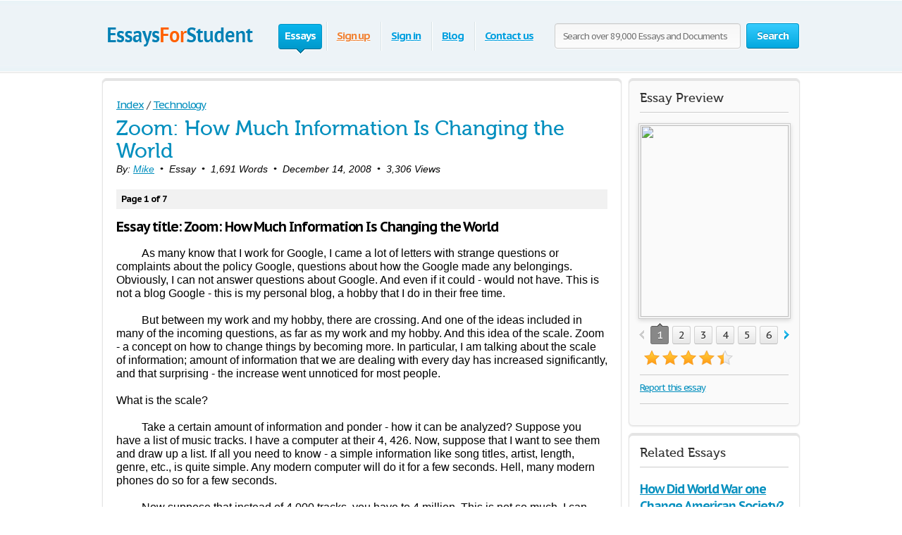

--- FILE ---
content_type: text/html; charset=UTF-8
request_url: https://www.essaysforstudent.com/essays/Zoom-How-Much-Information-Is-Changing-the-World/164.html
body_size: 7092
content:
<!DOCTYPE html>
<html xmlns="http://www.w3.org/1999/xhtml" lang="en">
<head>
	<meta charset="utf-8">
	<meta name="viewport" content="width=device-width, initial-scale=1">
	<title>Zoom: How Much Information Is Changing the World - Essay</title>
	<meta name="description" content="Read this Technology Essay and over 89,000 other research documents. Zoom: How Much Information Is Changing the World. As many know that I work for Google, I came a lot of letters with strange questions or complaints about..." />

	
	<link media="all" rel="stylesheet" href="/i/css/all.css">
        <link media="all" rel="stylesheet" href="/i/css/mobile.css">
	<link rel="icon" href="/i/favicon.png">
	<script type="text/javascript" src="/i/js/jquery-1.9.0.min.js"></script>
	<script type="text/javascript" src="/i/js/jquery.main.js"></script>
	<script type="text/javascript">var paper_count = '89498';</script>

	<link href="//fonts.googleapis.com/css?family=PT+Sans+Caption:400,700" rel="stylesheet" type="text/css">
	<!--[if lt IE 9]><script src="//html5shiv.googlecode.com/svn/trunk/html5.js"></script><![endif]-->
	<!--[if lt IE 10]><script type="text/javascript" src="/i/js/pie.js"></script><![endif]-->
	<!--[if lt IE 9]><link rel="stylesheet" type="text/css" href="/i/css/ie.css" media="screen"/><![endif]-->
</head>
<!-- 0.115 -->
<body itemscope itemtype="http://schema.org/WebPage" class="">
<meta itemprop="name" content="Zoom: How Much Information Is Changing the World - Essay" />
<meta itemprop="description" content="Read this Technology Essay and over 89,000 other research documents. Zoom: How Much Information Is Changing the World. As many know that I work for Google, I came a lot of letters with strange questions or complaints about..." />

	
<!-- Google tag (gtag.js) -->
<script async src="https://www.googletagmanager.com/gtag/js?id=G-92WHG33EBT"></script>
<script>
  window.dataLayer = window.dataLayer || [];
  function gtag(){dataLayer.push(arguments);}
  gtag('js', new Date());

  gtag('config', 'G-92WHG33EBT');
</script>
	
	

	<div class="container">
		
		<div class="wrapper">
			
						
			<!-- Header -->
			<header class="header">
				
                                <div class="burger">
                                         <span></span>
                                          <span></span>
                                          <span></span>
                                 </div>

				
				<a class="logo-img" href="/">
					<img src="/i/i/logo.png" width="220" height="46" title="EssaysForStudent.com - Free Essays, Term Papers & Book Notes" alt="EssaysForStudent.com - Free Essays, Term Papers & Book Notes" />
				</a>
				
                                <span class="search-open">
                                        <i class="icon-search"></i>
                                </span>

				<form action="/topics.html" id="head_search_form" class="search-form" method="post">
					<fieldset>
						                                                        <input class="text search-input" type="text" name="q" value="" placeholder="Search over 89,000 Essays and Documents" />
                                                						<span class="c-button big-button blue-button bold">
							<input type="submit" value="Search" />
							Search
						</span>
					</fieldset>
				</form>
				<nav class="navigation">
				<ul>
					
					<li class="active"><span>Essays<i>&nbsp;</i></span></li>
					
					<li><span><a href="/join.html" style="color: #f08336;">Sign up</a></span></li>
					<li><span><a href="/login.html">Sign in</a></span></li>
					
					<li><span><a href="/blog.html">Blog</a></span></li>
					<li><span><a href="/contacts.html">Contact us</a></span></li>
				</ul>
				</nav>
			</header>
			<script type="text/javascript">
				var toggle_head_search_input = 0;
			</script>
			<!-- end Header -->
			
			<div class="main">
								
				<div class="side-holder">
					
					<!-- content -->
					<div class="content">
						<div class="white-box content-box">
						<!--T1-->
							
							
							<div id="popover_bg"><span class="close"></span></div>
							<div id="popover">
							</div>
														
							<div class="head-line">
								
								<ul class="breadcrumbs" vocab="https://schema.org/" typeof="BreadcrumbList">
									<li property="itemListElement" typeof="ListItem"><a href="/" property="item" typeof="WebPage"><span property="name">Index</span></a><meta property="position" content="1"></li>
									<li property="itemListElement" typeof="ListItem">/<a href="/Technology/page1.html" property="item" typeof="WebPage"><span property="name">Technology</span></a><meta property="position" content="2"></li>
																	</ul>
							</div>
							
							<div class="paper" itemscope itemtype="http://schema.org/Article">
								<meta itemprop="description" content="As many know that I work for Google, I came a lot of letters with strange questions or complaints about the policy Google, questions about how the Google made any belongings. Obviously, I can not answer questions about Google. And even if it could - would not have. This is not a blog Google - this is my personal blog, a hobby that I do in their free time. But between my work and my">
								<meta itemprop="mainEntityOfPage" content="/essays/Zoom-How-Much-Information-Is-Changing-the-World/164.html">
								<meta itemprop="datePublished" content="2008-12-14">
								<meta itemprop="dateModified" content="2008-12-14">
								<meta itemprop="headline" content="Zoom: How Much Information Is Changing the World">
								<meta itemprop="image" content="/previews/00001/c0cb2d621789c889c02d29a9c15ef333.jpg">
								<span itemprop="publisher" itemscope itemtype="https://schema.org/Organization">
									<meta itemprop="name" content="EssaysForStudent.com">
									<span itemprop="logo" itemscope itemtype="https://schema.org/ImageObject">
										<meta itemprop="url" content="/i/i/logo.png">
									</span>
								</span>
								
								<h1>Zoom: How Much Information Is Changing the World</h1>

								<p style="font-size:14px;text-indent: 0px; margin-top:0px;font-style: italic;">By: <a itemprop="author" itemscope itemtype="https://schema.org/Person" href="/user/Mike.html"><meta itemprop="url" content="/user/Mike.html"><span itemprop="name">Mike</span></a>&nbsp;&nbsp;&bull;&nbsp;&nbsp;Essay&nbsp;&nbsp;&bull;&nbsp;&nbsp;1,691 Words&nbsp;&nbsp;&bull;&nbsp;&nbsp;December 14, 2008&nbsp;&nbsp;&bull;&nbsp;&nbsp;3,306 Views</p>

								
																<div style="padding:5px 7px; margin:15px 0px 0px; background: #F1F1F1;"><strong>Page 1 of 7</strong></div>
																
								<div>
<h2>Essay title: Zoom: How Much Information Is Changing the World</h2>
								<div class="paper-text">
									<div class="no-select">
									<p>As many know that I work for Google, I came a lot of letters with strange questions or complaints about the policy Google, questions about how the Google made any belongings. Obviously, I can not answer questions about Google. And even if it could - would not have. This is not a blog Google - this is my personal blog, a hobby that I do in their free time.</p>
<p></p>
<p>But between my work and my hobby, there are crossing. And one of the ideas included in many of the incoming questions, as far as my work and my hobby. And this idea of the scale. Zoom - a concept on how to change things by becoming more. In particular, I am talking about the scale of information; amount of information that we are dealing with every day has increased significantly, and that surprising - the increase went unnoticed for most people.</p>
<p></p>
<p></p>
<p class="text_body_p_unindent">What is the scale?</p>
<p></p>
<p>Take a certain amount of information and ponder - how it can be analyzed? Suppose you have a list of music tracks. I have a computer at their 4, 426. Now, suppose that I want to see them and draw up a list. If all you need to know - a simple information like song titles, artist, length, genre, etc., is quite simple. Any modern computer will do it for a few seconds. Hell, many modern phones do so for a few seconds.</p>
<p></p>
<p>Now suppose that instead of 4 000 tracks, you have to 4 million. This is not so much. I can analyze the information to 4 million tracks in different ways within a few minutes. For a modern computer is nothing.</p>
<p></p>
<p>But what if I want to do something pointeresnee - for example, look at the files and try to calculate the rate? Instead of 4 million sets of strings for calculating the pace should perelopatit full content of songs. In my music collection files took an average of a few megabytes, for simplicity take the size of one song in megabytes. Analyze 4000 songs on one Megabyte each - quite feasible task for a modern desktop PC, but it will take a decent time. Do the same with 4 million songs, you can not even try. I can buy a disk on which vlezet such information, but I can not get hold of their analysis for any priemlimoe time.</p>
<p></p>
<p>Music services such as LastFM, Pandora or MusicBrainz store information on tens of million tracks, and many of us use them every day not thinking about what is happening there. LastFM and Pandora analyzes millions of music tracks, so you can invite your songs, the most similar to what you&apos;re listening to now - based on the structure of the music file (not sure about Pandora, but it MusicBrainz analyzes the structure - approx. Interpreter). Ten years ago, do it on your computer, it was impossible. It is now a common phenomenon.</p>
									</div>
								</div>
																		
																	<div class="paper-text">
																		<div class="no-select">
									
<p></p>
<p>That is the scale - to change things with the increase in the size of tasks. The volume of data grow and grow, and sooner or later, the size of the tasks crossed the line beyond which a certain task is changing not only quantitatively but also qualitatively.</p>
<p></p>
<p>Economies of scale are sometimes run counter to intuition. In some cases, increasing the size of the problem, you make it easier. There are things which are easier to make a very array of data than with a small sample, and there are things easily achievable on a small amount of data, but not in large quantities.</p>
<p></p>
<p>Let&apos;s start with the first. The scale allows you to do some remarkable things previously were impossible. For example, you can write the entire genomes of large numbers of organisms. Last week, my friend blogger Tara Smith on the etiology wrote an article about a recent study of Ebola virus, doctors studying its spread, wanted to know what strain of virus they are dealing. They highlighted his DNA sequenced it, compared with the existing library of Ebola virus genome and identified it as a new strain of the virus, but the unfolding of a well-known strains. Now scientists are often sekveniruyut DNA viruses and compared with the already-known variations. In fact, they did much more, quote from one profile site:</p>
<p></p>
<p>     «Due to explosive growth in genetics, a number of databases containing fully sequenced genomes of many viruses were created and available on the Internet. Using new genome data Ebola virus, the scientists compared it with other viruses. When decoded the genome and its parts were checked with the database revealed interesting details. Have been found matches between immunopodavlyayuschimi sequences in oncogenic retroviruses, mouse and the cat&apos;s leukemia viruses, and part of a new strain of Ebola. »</p>
<p></p>
<p></p>
<p></p>
<p>If you translate it into human language: they do not just compare the new variant of Ebola virus already known - it is not so difficult, because Ebola virus genome is only about 19 kilobytes. They compared it with all known viruses sequenced genomes, and found virtually identical sites in the virus and Ebola virus cat&apos;s </p>
									</div>
																	</div>
								</div>

																	
									
																<div class="continue_download">
<div class="download_text">
											<span>Download as (for upgraded members)</span>&nbsp;
										
										
																														<span>
										<a style="font-size: 18px;font-variant: small-caps;font-weight: bold;" href="/join.html?clk=download.txt" title="txt (9.6 Kb)">txt</a> (9.6 Kb)&nbsp;&nbsp;
										</span>
																				<span>
										<a style="font-size: 18px;font-variant: small-caps;font-weight: bold;" href="/join.html?clk=download.pdf" title="pdf (132.3 Kb)">pdf</a> (132.3 Kb)&nbsp;&nbsp;
										</span>
																				<span>
										<a style="font-size: 18px;font-variant: small-caps;font-weight: bold;" href="/join.html?clk=download.docx" title="docx (14.1 Kb)">docx</a> (14.1 Kb)&nbsp;&nbsp;
										</span>
																				</div>
									
<a href="/join.html?clk=continue">Continue for 6 more pages &#187;</a></div>
		
								<div class="holder" style="height: 60px;">
									<div class="l-col" style="display: none;">
										
									</div>
																		<div class="r-col">
										<div class="row">
																						<a style="font-size: 20px;" href="/join.html?clk=read_full" class="c-button big-button orange-button bold">Read full document</a>									
																																	<a href="javascript:void(0);" class="c-button big-button green-button bold save-button" rel="164" data-placeholder="Saving..."><span class="save-icon"></span>Save</a>
																					</div>
									</div>
								</div>
							</div>

							<script type="text/javascript" charset="utf-8">
							var gp2 = '_00001_';
							var gallery_path = 'previews' + '/' + gp2.substring( 1, 6 ); gallery_path = '/' + gallery_path;
							var _gallery = "c0cb2d621789c889c02d29a9c15ef333,03def9dc11c852f56d37e29dfff0c048,50d576ebb9e8429301f5820f4501814f,56ba40b0c631fa02538f24f59c9a9513,1a64eadcc243140d3f7ff836b28cbfd1,0629bc61281e6f70fa5855deb454992b,91ca742f1c9d0c0e0c06941c7d3061b9".split(",");
							var previews = "c0cb2d621789c889c02d29a9c15ef333,03def9dc11c852f56d37e29dfff0c048,50d576ebb9e8429301f5820f4501814f,56ba40b0c631fa02538f24f59c9a9513,1a64eadcc243140d3f7ff836b28cbfd1,0629bc61281e6f70fa5855deb454992b,91ca742f1c9d0c0e0c06941c7d3061b9".split(",");
							var document_title=decodeURIComponent('Zoom%3A+How+Much+Information+Is+Changing+the+World');
							var blur = "0,0,0,0,0,0,0".split(",");
							var blur_title='JOIN NOW <br/> to read this document';
							var blur_btn_text='Sign up';
							var blur_btn_href='/join.html?clk=preview';
							var _page='Page';
							var blur_advantages = ['Get Access to 89,000+ Essays and Term Papers','Join 240,000+ Other Students','High Quality Essays and Documents'];
							</script>

						</div>
					</div>
					<!-- end content -->
					
					<!-- aside -->
					<aside class="aside">
																		<div id="savedBox"></div>
																		
						<div class="aside-box gray-box">
							<div class="box-head">Essay Preview</div>
														<div class="gallery-holder">
								<ul class="gallery">
								</ul>
								<div class="switch-holder">
									<a href="#" class="prev">prev</a>
									<a href="#" class="next">next</a>
									<div class="holder">
										<ul class="paging">
										</ul>
									</div>
								</div>
							</div>
							
							<!--<div class="rating-block" itemprop="aggregateRating" itemscope="itemscope" itemtype="http://schema.org/AggregateRating">
							<meta content="4.5" itemprop="ratingValue">
							<meta content="1" itemprop="ratingCount">-->

							<div class="rating-block">

								<div class="rating-holder" rel="164">
									<div class="rating" style="width:90%;">
										<ul>
											<li></li>
											<li></li>
											<li></li>
											<li></li>
											<li></li>
										</ul>
									</div>
								</div>
								<span class="text"></span>
							</div>
							<div class="info-block">
																<p><a href="/report.html">Report this essay</a></p>
							</div>
							
							

						</div>						
						
						<div class="aside-box white-box">
							<h3 class="box-head">Related Essays</h3>
							<ul class="events-list essays">
																<li>
									<div class="head"><h3><a title="How Did World War one Change American Society?" href="/essays/How-Did-World-War-one-Change-American-Society/1668.html">How Did World War one Change American Society?</a></h3></div>
									<p>
										Introduction In 1917 America entered <b><i>World</i></b> War one. By doing this America played a grave role in conquering Germany and ushering peace to Europe. However,
									</p>
									<div class="row">
										<div class="info">1,587 Words&nbsp;&nbsp;|&nbsp;&nbsp;7 Pages</div>
										<span title="Rating: 4.5" class="rating-holder small">
											<span class="rating" style="width:90%;"></span>
										</span>
									</div>
								</li>
																<li>
									<div class="head"><h3><a title="Could a Loss at the Battle of Midway Have Changed the Outcome of World War Ii?" href="/essays/Could-a-Loss-at-the-Battle-of-Midway/4738.html">Could a Loss at the Battle of Midway Have Changed the Outcome of World War Ii?</a></h3></div>
									<p>
										Could a loss at the Battle of Midway have <b><i>changed</i></b> the outcome of <b><i>World</i></b> war II? On June 3rd, 1942, the United States declared war
									</p>
									<div class="row">
										<div class="info">1,707 Words&nbsp;&nbsp;|&nbsp;&nbsp;7 Pages</div>
										<span title="Rating: 4.5" class="rating-holder small">
											<span class="rating" style="width:90%;"></span>
										</span>
									</div>
								</li>
																<li>
									<div class="head"><h3><a title="How the Information Age Has Changed the Information Systems Industry" href="/essays/How-the-Information-Age-Has-Changed-the-Information/9304.html">How the Information Age Has Changed the Information Systems Industry</a></h3></div>
									<p>
										The <b><i>Information</i></b> Age has <b><i>changed</i></b> the <b><i>Information</i></b> Systems industry by creating software that makes most tasks that would normally require expert knowledge user friendly, allowing
									</p>
									<div class="row">
										<div class="info">337 Words&nbsp;&nbsp;|&nbsp;&nbsp;2 Pages</div>
										<span title="Rating: 4.5" class="rating-holder small">
											<span class="rating" style="width:90%;"></span>
										</span>
									</div>
								</li>
																<li>
									<div class="head"><h3><a title="Pope John Xxiii: A Partner in Solidarity for A Changing World" href="/term-paper/Pope-John-Xxiii-A-Partner-in-Solidarity-for/84895.html">Pope John Xxiii: A Partner in Solidarity for A Changing World</a></h3></div>
									<p>
										Pope John XXIII: A Partner in Solidarity for a <b><i>Changing</i></b> <b><i>World</i></b> Pope John was born Angelo Roncalli on November 25, 1881 in Bergamo Italy. He
									</p>
									<div class="row">
										<div class="info">466 Words&nbsp;&nbsp;|&nbsp;&nbsp;2 Pages</div>
										<span title="Rating: 4.5" class="rating-holder small">
											<span class="rating" style="width:90%;"></span>
										</span>
									</div>
								</li>
															</ul>
						</div>
												
						
						<div class="aside-box white-box">
							<h3 class="box-head">Similar Topics</h3>
							<ul class="events-list essays">
																<li>
									<div class="head"><h4><a title="World War" href="/topics/World+War/page1.html">World War</a></h4></div>
								</li>
																<li>
									<div class="head"><h4><a title="Solving Information Communication" href="/topics/Solving+Information+Communication/page1.html">Solving Information Communication</a></h4></div>
								</li>
															</ul>
						</div>

						

												
						<div class="aside-box blue-box">
							<ul class="list">
								<li>Get Access to 89,000+ Essays and Term Papers</li>
								<li>Join 240,000+ Other Students</li>
								<li>High Quality Essays and Documents</li>
							</ul>
							<div class="button-holder">
																<a href="/join.html?clk=join" class="c-button big-button green-button bold">Sign up</a>
															</div>
						</div>
						<!--
						<div class="advertising"></div>
						-->
					</aside>
					<!-- end aside -->
					
				</div>

								
			</div>
		</div>
	</div>
	
		
	<!-- Footer -->
	<footer class="footer">
		<div class="holder">
			<div class="copyright">&copy; 2008&ndash;2026 EssaysForStudent.com<br />Free Essays, Book Reports, Term Papers and Research Papers</div>
			<nav class="footer-nav">
				<ul>
					<li><a href="/essays.html">Essays</a></li>
										<li><a href="/join.html">Sign up</a></li>
					<li><a href="/login.html">Sign in</a></li>
									</ul>
				<ul>
					<li><a href="/blog.html">Blog</a></li>
					<li><a href="/help.html">Help</a></li>
					<li><a href="/contacts.html">Contact us</a></li>
				</ul>
				<ul>
					<li><a href="/sitemap.html">Site Map</a></li>
					<li><a href="/privacy.html">Privacy Policy</a></li>
					<li><a href="/terms.html">Terms of Service</a></li>
				</ul>
			</nav>
			<div class="box">
				<ul class="social">
					<li>
						<a title="Facebook" href="https://www.facebook.com/EssaysForStudent" target="_blank"><svg xmlns="http://www.w3.org/2000/svg" width="32" height="32" fill="#4e629f" class="bi bi-facebook" viewBox="0 0 16 16"><path d="M16 8.049c0-4.446-3.582-8.05-8-8.05C3.58 0-.002 3.603-.002 8.05c0 4.017 2.926 7.347 6.75 7.951v-5.625h-2.03V8.05H6.75V6.275c0-2.017 1.195-3.131 3.022-3.131.876 0 1.791.157 1.791.157v1.98h-1.009c-.993 0-1.303.621-1.303 1.258v1.51h2.218l-.354 2.326H9.25V16c3.824-.604 6.75-3.934 6.75-7.951z"/></svg></a>
					</li>
				</ul>
			</div>
		</div>
	</footer>
	<!-- end Footer -->


	<script type="text/javascript" src="/i/js/input-type-file.js"></script>
	<script type="text/javascript" src="/i/js/jquery.form.min.js"></script>

		<script type="text/javascript" src="/i/js/blur.js"></script>
	<script type="text/javascript" src="/i/js/sly.min.js"></script>
	<script type="text/javascript" src="/i/js/jquery.easing-1.3.min.js"></script>
	<script type="text/javascript" src="/i/js/mobile.js"></script>
</body>
</html>